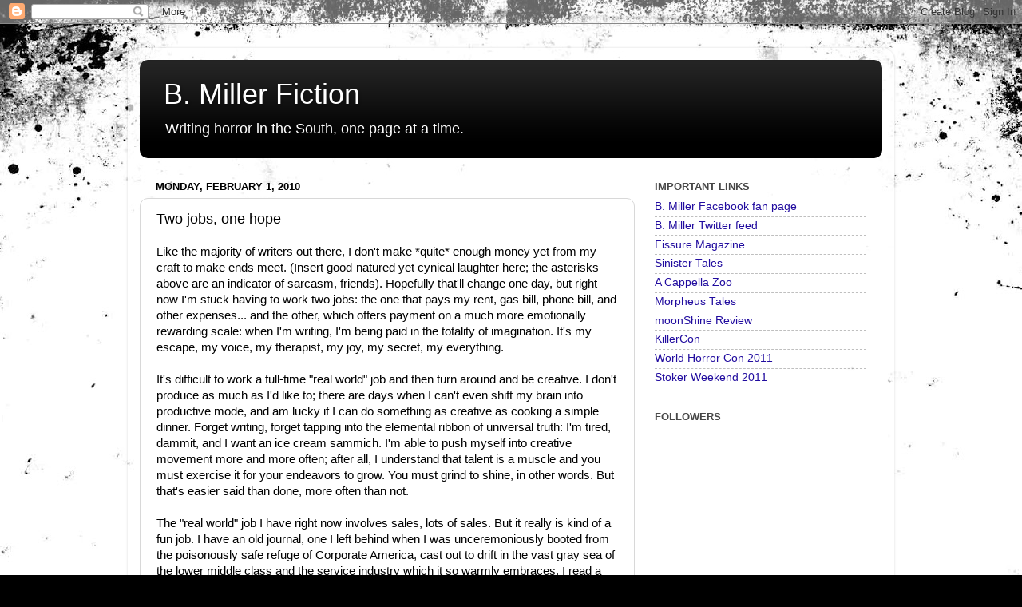

--- FILE ---
content_type: text/html; charset=UTF-8
request_url: https://bmillerfiction.blogspot.com/2010/02/two-jobs-one-hope.html
body_size: 15226
content:
<!DOCTYPE html>
<html class='v2' dir='ltr' lang='en'>
<head>
<link href='https://www.blogger.com/static/v1/widgets/335934321-css_bundle_v2.css' rel='stylesheet' type='text/css'/>
<meta content='width=1100' name='viewport'/>
<meta content='text/html; charset=UTF-8' http-equiv='Content-Type'/>
<meta content='blogger' name='generator'/>
<link href='https://bmillerfiction.blogspot.com/favicon.ico' rel='icon' type='image/x-icon'/>
<link href='http://bmillerfiction.blogspot.com/2010/02/two-jobs-one-hope.html' rel='canonical'/>
<link rel="alternate" type="application/atom+xml" title="B. Miller Fiction - Atom" href="https://bmillerfiction.blogspot.com/feeds/posts/default" />
<link rel="alternate" type="application/rss+xml" title="B. Miller Fiction - RSS" href="https://bmillerfiction.blogspot.com/feeds/posts/default?alt=rss" />
<link rel="service.post" type="application/atom+xml" title="B. Miller Fiction - Atom" href="https://www.blogger.com/feeds/6333789853886557070/posts/default" />

<link rel="alternate" type="application/atom+xml" title="B. Miller Fiction - Atom" href="https://bmillerfiction.blogspot.com/feeds/5145779141098775394/comments/default" />
<!--Can't find substitution for tag [blog.ieCssRetrofitLinks]-->
<meta content='http://bmillerfiction.blogspot.com/2010/02/two-jobs-one-hope.html' property='og:url'/>
<meta content='Two jobs, one hope' property='og:title'/>
<meta content='Like the majority of writers out there, I don&#39;t make *quite* enough money yet from my craft to make ends meet. (Insert good-natured yet cyni...' property='og:description'/>
<title>B. Miller Fiction: Two jobs, one hope</title>
<style id='page-skin-1' type='text/css'><!--
/*-----------------------------------------------
Blogger Template Style
Name:     Picture Window
Designer: Blogger
URL:      www.blogger.com
----------------------------------------------- */
/* Content
----------------------------------------------- */
body {
font: normal normal 15px Arial, Tahoma, Helvetica, FreeSans, sans-serif;
color: #000000;
background: #000000 url(//themes.googleusercontent.com/image?id=1au0Ex-nW8qgAN9nqocWIoftRd4qJt8epMq8FgrMfnzoKWDYFCOMvYJ5M2-f6ZhHjz8it) no-repeat fixed top center /* Credit: hdoddema (http://www.istockphoto.com/googleimages.php?id=357703&platform=blogger) */;
}
html body .region-inner {
min-width: 0;
max-width: 100%;
width: auto;
}
.content-outer {
font-size: 90%;
}
a:link {
text-decoration:none;
color: #210c9f;
}
a:visited {
text-decoration:none;
color: #9f220d;
}
a:hover {
text-decoration:underline;
color: #9f220d;
}
.content-outer {
background: transparent url(//www.blogblog.com/1kt/transparent/white80.png) repeat scroll top left;
-moz-border-radius: 15px;
-webkit-border-radius: 15px;
-goog-ms-border-radius: 15px;
border-radius: 15px;
-moz-box-shadow: 0 0 3px rgba(0, 0, 0, .15);
-webkit-box-shadow: 0 0 3px rgba(0, 0, 0, .15);
-goog-ms-box-shadow: 0 0 3px rgba(0, 0, 0, .15);
box-shadow: 0 0 3px rgba(0, 0, 0, .15);
margin: 30px auto;
}
.content-inner {
padding: 15px;
}
/* Header
----------------------------------------------- */
.header-outer {
background: #000000 url(//www.blogblog.com/1kt/transparent/header_gradient_shade.png) repeat-x scroll top left;
_background-image: none;
color: #ffffff;
-moz-border-radius: 10px;
-webkit-border-radius: 10px;
-goog-ms-border-radius: 10px;
border-radius: 10px;
}
.Header img, .Header #header-inner {
-moz-border-radius: 10px;
-webkit-border-radius: 10px;
-goog-ms-border-radius: 10px;
border-radius: 10px;
}
.header-inner .Header .titlewrapper,
.header-inner .Header .descriptionwrapper {
padding-left: 30px;
padding-right: 30px;
}
.Header h1 {
font: normal normal 36px Arial, Tahoma, Helvetica, FreeSans, sans-serif;
text-shadow: 1px 1px 3px rgba(0, 0, 0, 0.3);
}
.Header h1 a {
color: #ffffff;
}
.Header .description {
font-size: 130%;
}
/* Tabs
----------------------------------------------- */
.tabs-inner {
margin: .5em 0 0;
padding: 0;
}
.tabs-inner .section {
margin: 0;
}
.tabs-inner .widget ul {
padding: 0;
background: #f1f1f1 url(//www.blogblog.com/1kt/transparent/tabs_gradient_shade.png) repeat scroll bottom;
-moz-border-radius: 10px;
-webkit-border-radius: 10px;
-goog-ms-border-radius: 10px;
border-radius: 10px;
}
.tabs-inner .widget li {
border: none;
}
.tabs-inner .widget li a {
display: inline-block;
padding: .5em 1em;
margin-right: 0;
color: #210c9f;
font: normal normal 15px Arial, Tahoma, Helvetica, FreeSans, sans-serif;
-moz-border-radius: 0 0 0 0;
-webkit-border-top-left-radius: 0;
-webkit-border-top-right-radius: 0;
-goog-ms-border-radius: 0 0 0 0;
border-radius: 0 0 0 0;
background: transparent none no-repeat scroll top left;
border-right: 1px solid #c6c6c6;
}
.tabs-inner .widget li:first-child a {
padding-left: 1.25em;
-moz-border-radius-topleft: 10px;
-moz-border-radius-bottomleft: 10px;
-webkit-border-top-left-radius: 10px;
-webkit-border-bottom-left-radius: 10px;
-goog-ms-border-top-left-radius: 10px;
-goog-ms-border-bottom-left-radius: 10px;
border-top-left-radius: 10px;
border-bottom-left-radius: 10px;
}
.tabs-inner .widget li.selected a,
.tabs-inner .widget li a:hover {
position: relative;
z-index: 1;
background: #ffffff url(//www.blogblog.com/1kt/transparent/tabs_gradient_shade.png) repeat scroll bottom;
color: #000000;
-moz-box-shadow: 0 0 0 rgba(0, 0, 0, .15);
-webkit-box-shadow: 0 0 0 rgba(0, 0, 0, .15);
-goog-ms-box-shadow: 0 0 0 rgba(0, 0, 0, .15);
box-shadow: 0 0 0 rgba(0, 0, 0, .15);
}
/* Headings
----------------------------------------------- */
h2 {
font: bold normal 13px Arial, Tahoma, Helvetica, FreeSans, sans-serif;
text-transform: uppercase;
color: #474747;
margin: .5em 0;
}
/* Main
----------------------------------------------- */
.main-outer {
background: transparent none repeat scroll top center;
-moz-border-radius: 0 0 0 0;
-webkit-border-top-left-radius: 0;
-webkit-border-top-right-radius: 0;
-webkit-border-bottom-left-radius: 0;
-webkit-border-bottom-right-radius: 0;
-goog-ms-border-radius: 0 0 0 0;
border-radius: 0 0 0 0;
-moz-box-shadow: 0 0 0 rgba(0, 0, 0, .15);
-webkit-box-shadow: 0 0 0 rgba(0, 0, 0, .15);
-goog-ms-box-shadow: 0 0 0 rgba(0, 0, 0, .15);
box-shadow: 0 0 0 rgba(0, 0, 0, .15);
}
.main-inner {
padding: 15px 5px 20px;
}
.main-inner .column-center-inner {
padding: 0 0;
}
.main-inner .column-left-inner {
padding-left: 0;
}
.main-inner .column-right-inner {
padding-right: 0;
}
/* Posts
----------------------------------------------- */
h3.post-title {
margin: 0;
font: normal normal 18px Arial, Tahoma, Helvetica, FreeSans, sans-serif;
}
.comments h4 {
margin: 1em 0 0;
font: normal normal 18px Arial, Tahoma, Helvetica, FreeSans, sans-serif;
}
.date-header span {
color: #000000;
}
.post-outer {
background-color: #ffffff;
border: solid 1px #d8d8d8;
-moz-border-radius: 10px;
-webkit-border-radius: 10px;
border-radius: 10px;
-goog-ms-border-radius: 10px;
padding: 15px 20px;
margin: 0 -20px 20px;
}
.post-body {
line-height: 1.4;
font-size: 110%;
position: relative;
}
.post-header {
margin: 0 0 1.5em;
color: #8e8e8e;
line-height: 1.6;
}
.post-footer {
margin: .5em 0 0;
color: #8e8e8e;
line-height: 1.6;
}
#blog-pager {
font-size: 140%
}
#comments .comment-author {
padding-top: 1.5em;
border-top: dashed 1px #ccc;
border-top: dashed 1px rgba(128, 128, 128, .5);
background-position: 0 1.5em;
}
#comments .comment-author:first-child {
padding-top: 0;
border-top: none;
}
.avatar-image-container {
margin: .2em 0 0;
}
/* Comments
----------------------------------------------- */
.comments .comments-content .icon.blog-author {
background-repeat: no-repeat;
background-image: url([data-uri]);
}
.comments .comments-content .loadmore a {
border-top: 1px solid #9f220d;
border-bottom: 1px solid #9f220d;
}
.comments .continue {
border-top: 2px solid #9f220d;
}
/* Widgets
----------------------------------------------- */
.widget ul, .widget #ArchiveList ul.flat {
padding: 0;
list-style: none;
}
.widget ul li, .widget #ArchiveList ul.flat li {
border-top: dashed 1px #ccc;
border-top: dashed 1px rgba(128, 128, 128, .5);
}
.widget ul li:first-child, .widget #ArchiveList ul.flat li:first-child {
border-top: none;
}
.widget .post-body ul {
list-style: disc;
}
.widget .post-body ul li {
border: none;
}
/* Footer
----------------------------------------------- */
.footer-outer {
color:#e9e9e9;
background: transparent url(https://resources.blogblog.com/blogblog/data/1kt/transparent/black50.png) repeat scroll top left;
-moz-border-radius: 10px 10px 10px 10px;
-webkit-border-top-left-radius: 10px;
-webkit-border-top-right-radius: 10px;
-webkit-border-bottom-left-radius: 10px;
-webkit-border-bottom-right-radius: 10px;
-goog-ms-border-radius: 10px 10px 10px 10px;
border-radius: 10px 10px 10px 10px;
-moz-box-shadow: 0 0 0 rgba(0, 0, 0, .15);
-webkit-box-shadow: 0 0 0 rgba(0, 0, 0, .15);
-goog-ms-box-shadow: 0 0 0 rgba(0, 0, 0, .15);
box-shadow: 0 0 0 rgba(0, 0, 0, .15);
}
.footer-inner {
padding: 10px 5px 20px;
}
.footer-outer a {
color: #fff9d4;
}
.footer-outer a:visited {
color: #c6bf8e;
}
.footer-outer a:hover {
color: #ffffff;
}
.footer-outer .widget h2 {
color: #b4b4b4;
}
/* Mobile
----------------------------------------------- */
html body.mobile {
height: auto;
}
html body.mobile {
min-height: 480px;
background-size: 100% auto;
}
.mobile .body-fauxcolumn-outer {
background: transparent none repeat scroll top left;
}
html .mobile .mobile-date-outer, html .mobile .blog-pager {
border-bottom: none;
background: transparent none repeat scroll top center;
margin-bottom: 10px;
}
.mobile .date-outer {
background: transparent none repeat scroll top center;
}
.mobile .header-outer, .mobile .main-outer,
.mobile .post-outer, .mobile .footer-outer {
-moz-border-radius: 0;
-webkit-border-radius: 0;
-goog-ms-border-radius: 0;
border-radius: 0;
}
.mobile .content-outer,
.mobile .main-outer,
.mobile .post-outer {
background: inherit;
border: none;
}
.mobile .content-outer {
font-size: 100%;
}
.mobile-link-button {
background-color: #210c9f;
}
.mobile-link-button a:link, .mobile-link-button a:visited {
color: #ffffff;
}
.mobile-index-contents {
color: #000000;
}
.mobile .tabs-inner .PageList .widget-content {
background: #ffffff url(//www.blogblog.com/1kt/transparent/tabs_gradient_shade.png) repeat scroll bottom;
color: #000000;
}
.mobile .tabs-inner .PageList .widget-content .pagelist-arrow {
border-left: 1px solid #c6c6c6;
}

--></style>
<style id='template-skin-1' type='text/css'><!--
body {
min-width: 960px;
}
.content-outer, .content-fauxcolumn-outer, .region-inner {
min-width: 960px;
max-width: 960px;
_width: 960px;
}
.main-inner .columns {
padding-left: 0;
padding-right: 310px;
}
.main-inner .fauxcolumn-center-outer {
left: 0;
right: 310px;
/* IE6 does not respect left and right together */
_width: expression(this.parentNode.offsetWidth -
parseInt("0") -
parseInt("310px") + 'px');
}
.main-inner .fauxcolumn-left-outer {
width: 0;
}
.main-inner .fauxcolumn-right-outer {
width: 310px;
}
.main-inner .column-left-outer {
width: 0;
right: 100%;
margin-left: -0;
}
.main-inner .column-right-outer {
width: 310px;
margin-right: -310px;
}
#layout {
min-width: 0;
}
#layout .content-outer {
min-width: 0;
width: 800px;
}
#layout .region-inner {
min-width: 0;
width: auto;
}
body#layout div.add_widget {
padding: 8px;
}
body#layout div.add_widget a {
margin-left: 32px;
}
--></style>
<style>
    body {background-image:url(\/\/themes.googleusercontent.com\/image?id=1au0Ex-nW8qgAN9nqocWIoftRd4qJt8epMq8FgrMfnzoKWDYFCOMvYJ5M2-f6ZhHjz8it);}
    
@media (max-width: 200px) { body {background-image:url(\/\/themes.googleusercontent.com\/image?id=1au0Ex-nW8qgAN9nqocWIoftRd4qJt8epMq8FgrMfnzoKWDYFCOMvYJ5M2-f6ZhHjz8it&options=w200);}}
@media (max-width: 400px) and (min-width: 201px) { body {background-image:url(\/\/themes.googleusercontent.com\/image?id=1au0Ex-nW8qgAN9nqocWIoftRd4qJt8epMq8FgrMfnzoKWDYFCOMvYJ5M2-f6ZhHjz8it&options=w400);}}
@media (max-width: 800px) and (min-width: 401px) { body {background-image:url(\/\/themes.googleusercontent.com\/image?id=1au0Ex-nW8qgAN9nqocWIoftRd4qJt8epMq8FgrMfnzoKWDYFCOMvYJ5M2-f6ZhHjz8it&options=w800);}}
@media (max-width: 1200px) and (min-width: 801px) { body {background-image:url(\/\/themes.googleusercontent.com\/image?id=1au0Ex-nW8qgAN9nqocWIoftRd4qJt8epMq8FgrMfnzoKWDYFCOMvYJ5M2-f6ZhHjz8it&options=w1200);}}
/* Last tag covers anything over one higher than the previous max-size cap. */
@media (min-width: 1201px) { body {background-image:url(\/\/themes.googleusercontent.com\/image?id=1au0Ex-nW8qgAN9nqocWIoftRd4qJt8epMq8FgrMfnzoKWDYFCOMvYJ5M2-f6ZhHjz8it&options=w1600);}}
  </style>
<link href='https://www.blogger.com/dyn-css/authorization.css?targetBlogID=6333789853886557070&amp;zx=22566e95-2734-4e19-884f-9359a8c4ec58' media='none' onload='if(media!=&#39;all&#39;)media=&#39;all&#39;' rel='stylesheet'/><noscript><link href='https://www.blogger.com/dyn-css/authorization.css?targetBlogID=6333789853886557070&amp;zx=22566e95-2734-4e19-884f-9359a8c4ec58' rel='stylesheet'/></noscript>
<meta name='google-adsense-platform-account' content='ca-host-pub-1556223355139109'/>
<meta name='google-adsense-platform-domain' content='blogspot.com'/>

</head>
<body class='loading variant-shade'>
<div class='navbar section' id='navbar' name='Navbar'><div class='widget Navbar' data-version='1' id='Navbar1'><script type="text/javascript">
    function setAttributeOnload(object, attribute, val) {
      if(window.addEventListener) {
        window.addEventListener('load',
          function(){ object[attribute] = val; }, false);
      } else {
        window.attachEvent('onload', function(){ object[attribute] = val; });
      }
    }
  </script>
<div id="navbar-iframe-container"></div>
<script type="text/javascript" src="https://apis.google.com/js/platform.js"></script>
<script type="text/javascript">
      gapi.load("gapi.iframes:gapi.iframes.style.bubble", function() {
        if (gapi.iframes && gapi.iframes.getContext) {
          gapi.iframes.getContext().openChild({
              url: 'https://www.blogger.com/navbar/6333789853886557070?po\x3d5145779141098775394\x26origin\x3dhttps://bmillerfiction.blogspot.com',
              where: document.getElementById("navbar-iframe-container"),
              id: "navbar-iframe"
          });
        }
      });
    </script><script type="text/javascript">
(function() {
var script = document.createElement('script');
script.type = 'text/javascript';
script.src = '//pagead2.googlesyndication.com/pagead/js/google_top_exp.js';
var head = document.getElementsByTagName('head')[0];
if (head) {
head.appendChild(script);
}})();
</script>
</div></div>
<div class='body-fauxcolumns'>
<div class='fauxcolumn-outer body-fauxcolumn-outer'>
<div class='cap-top'>
<div class='cap-left'></div>
<div class='cap-right'></div>
</div>
<div class='fauxborder-left'>
<div class='fauxborder-right'></div>
<div class='fauxcolumn-inner'>
</div>
</div>
<div class='cap-bottom'>
<div class='cap-left'></div>
<div class='cap-right'></div>
</div>
</div>
</div>
<div class='content'>
<div class='content-fauxcolumns'>
<div class='fauxcolumn-outer content-fauxcolumn-outer'>
<div class='cap-top'>
<div class='cap-left'></div>
<div class='cap-right'></div>
</div>
<div class='fauxborder-left'>
<div class='fauxborder-right'></div>
<div class='fauxcolumn-inner'>
</div>
</div>
<div class='cap-bottom'>
<div class='cap-left'></div>
<div class='cap-right'></div>
</div>
</div>
</div>
<div class='content-outer'>
<div class='content-cap-top cap-top'>
<div class='cap-left'></div>
<div class='cap-right'></div>
</div>
<div class='fauxborder-left content-fauxborder-left'>
<div class='fauxborder-right content-fauxborder-right'></div>
<div class='content-inner'>
<header>
<div class='header-outer'>
<div class='header-cap-top cap-top'>
<div class='cap-left'></div>
<div class='cap-right'></div>
</div>
<div class='fauxborder-left header-fauxborder-left'>
<div class='fauxborder-right header-fauxborder-right'></div>
<div class='region-inner header-inner'>
<div class='header section' id='header' name='Header'><div class='widget Header' data-version='1' id='Header1'>
<div id='header-inner'>
<div class='titlewrapper'>
<h1 class='title'>
<a href='https://bmillerfiction.blogspot.com/'>
B. Miller Fiction
</a>
</h1>
</div>
<div class='descriptionwrapper'>
<p class='description'><span>Writing horror in the South, one page at a time.</span></p>
</div>
</div>
</div></div>
</div>
</div>
<div class='header-cap-bottom cap-bottom'>
<div class='cap-left'></div>
<div class='cap-right'></div>
</div>
</div>
</header>
<div class='tabs-outer'>
<div class='tabs-cap-top cap-top'>
<div class='cap-left'></div>
<div class='cap-right'></div>
</div>
<div class='fauxborder-left tabs-fauxborder-left'>
<div class='fauxborder-right tabs-fauxborder-right'></div>
<div class='region-inner tabs-inner'>
<div class='tabs no-items section' id='crosscol' name='Cross-Column'></div>
<div class='tabs no-items section' id='crosscol-overflow' name='Cross-Column 2'></div>
</div>
</div>
<div class='tabs-cap-bottom cap-bottom'>
<div class='cap-left'></div>
<div class='cap-right'></div>
</div>
</div>
<div class='main-outer'>
<div class='main-cap-top cap-top'>
<div class='cap-left'></div>
<div class='cap-right'></div>
</div>
<div class='fauxborder-left main-fauxborder-left'>
<div class='fauxborder-right main-fauxborder-right'></div>
<div class='region-inner main-inner'>
<div class='columns fauxcolumns'>
<div class='fauxcolumn-outer fauxcolumn-center-outer'>
<div class='cap-top'>
<div class='cap-left'></div>
<div class='cap-right'></div>
</div>
<div class='fauxborder-left'>
<div class='fauxborder-right'></div>
<div class='fauxcolumn-inner'>
</div>
</div>
<div class='cap-bottom'>
<div class='cap-left'></div>
<div class='cap-right'></div>
</div>
</div>
<div class='fauxcolumn-outer fauxcolumn-left-outer'>
<div class='cap-top'>
<div class='cap-left'></div>
<div class='cap-right'></div>
</div>
<div class='fauxborder-left'>
<div class='fauxborder-right'></div>
<div class='fauxcolumn-inner'>
</div>
</div>
<div class='cap-bottom'>
<div class='cap-left'></div>
<div class='cap-right'></div>
</div>
</div>
<div class='fauxcolumn-outer fauxcolumn-right-outer'>
<div class='cap-top'>
<div class='cap-left'></div>
<div class='cap-right'></div>
</div>
<div class='fauxborder-left'>
<div class='fauxborder-right'></div>
<div class='fauxcolumn-inner'>
</div>
</div>
<div class='cap-bottom'>
<div class='cap-left'></div>
<div class='cap-right'></div>
</div>
</div>
<!-- corrects IE6 width calculation -->
<div class='columns-inner'>
<div class='column-center-outer'>
<div class='column-center-inner'>
<div class='main section' id='main' name='Main'><div class='widget Blog' data-version='1' id='Blog1'>
<div class='blog-posts hfeed'>

          <div class="date-outer">
        
<h2 class='date-header'><span>Monday, February 1, 2010</span></h2>

          <div class="date-posts">
        
<div class='post-outer'>
<div class='post hentry uncustomized-post-template' itemprop='blogPost' itemscope='itemscope' itemtype='http://schema.org/BlogPosting'>
<meta content='6333789853886557070' itemprop='blogId'/>
<meta content='5145779141098775394' itemprop='postId'/>
<a name='5145779141098775394'></a>
<h3 class='post-title entry-title' itemprop='name'>
Two jobs, one hope
</h3>
<div class='post-header'>
<div class='post-header-line-1'></div>
</div>
<div class='post-body entry-content' id='post-body-5145779141098775394' itemprop='description articleBody'>
Like the majority of writers out there, I don't make *quite* enough money yet from my craft to make ends meet. (Insert good-natured yet cynical laughter here; the asterisks above are an indicator of sarcasm, friends). Hopefully that'll change one day, but right now I'm stuck having to work two jobs: the one that pays my rent, gas bill, phone bill, and other expenses... and the other, which offers payment on a much more emotionally rewarding scale: when I'm writing, I'm being paid in the totality of imagination. It's my escape, my voice, my therapist, my joy, my secret, my everything.<br /><br />It's difficult to work a full-time "real world" job and then turn around and be creative. I don't produce as much as I'd like to; there are days when I can't even shift my brain into productive mode, and am lucky if I can do something as creative as cooking a simple dinner. Forget writing, forget tapping into the elemental ribbon of universal truth: I'm tired, dammit, and I want an ice cream sammich. I'm able to push myself into creative movement more and more often; after all, I understand that talent is a muscle and you must exercise it for your endeavors to grow. You must grind to shine, in other words. But that's easier said than done, more often than not.<br /><br />The "real world" job I have right now involves sales, lots of sales. But it really is kind of a fun job. I have an old journal, one I left behind when I was unceremoniously booted from the poisonously safe refuge of Corporate America, cast out to drift in the vast gray sea of the lower middle class and the service industry which it so warmly embraces. I read a few entries from that journal earlier today, and now I'm filled with one of my favorite emotions, gratitude.<br /><br />Gratitude and luck... I feel so very lucky to have lost my 40k a year job, and to be leading a totally different life from what I had two years ago. (Now, I bet you're wondering... is there more sarcasm in that remark? Ah, gentle reader, there were no asterisks around that statement, were there?) Yeah, it's tough. My job pays very little (a bit more than a third of what I was making in C.A., I just got my W2 for last year and it was quite the eye-opener), and I've had to implement a rigid budget to make sure bills get paid on time. And they <span style="font-style: italic;">still </span>don't all get paid on time. Money is ridiculously tight, so much so that I applied for state benefits (EBT/food stamps), and was approved the same day I filed my paperwork. I'm not lamenting that, though. It just adds to the gratitude.<br /><br />And I have another trade-off... I'm not under the backbreaking weight of constant pressure that builds and builds and builds when you're working in a cubicle farm. I'm not tied to a desk, don't have to be in the office at any specific time, and can leave to go out in the sunshine whenever I want to, provided I complete the work I have to do in the time I'm allotted. I was reading back over all those posts from when I worked in a huge office, and over and over I kept saying, "I hate it here. I hate being here. I wanna be out in the sunshine. I wanna be in a place I can have fun." More than that, the constant emotional punishment of living and working a hefty salary white-collar job ate away at my drive to write. "It's all right," I'd say to myself, "I work so hard, and I'm making good money... I'm too tired to write. I don't have time right now. I'll write later."<br /><br />Well... it's later, kids.<br /><br />Now I have what I need... money's tight, true. It's hard to spread myself between two ventures, yes. But I'm on the right path (the <span style="font-style: italic;">write</span> path? heh). I'm grateful, so grateful I've been given this chance to honor the Muse. I'm so glad I've been laid low financially. "Prosperity breeds forgetfulness." Sadly, it's the truth. Right now everything makes me grateful, because times <span style="font-style: italic;">are</span> so hard. And because of that, there's a lot of light and love in my life right now.<br /><br />And hope. Never forget hope.
<div style='clear: both;'></div>
</div>
<div class='post-footer'>
<div class='post-footer-line post-footer-line-1'>
<span class='post-author vcard'>
Posted by
<span class='fn' itemprop='author' itemscope='itemscope' itemtype='http://schema.org/Person'>
<span itemprop='name'>B. Miller</span>
</span>
</span>
<span class='post-timestamp'>
at
<meta content='http://bmillerfiction.blogspot.com/2010/02/two-jobs-one-hope.html' itemprop='url'/>
<a class='timestamp-link' href='https://bmillerfiction.blogspot.com/2010/02/two-jobs-one-hope.html' rel='bookmark' title='permanent link'><abbr class='published' itemprop='datePublished' title='2010-02-01T13:04:00-05:00'>1:04&#8239;PM</abbr></a>
</span>
<span class='post-comment-link'>
</span>
<span class='post-icons'>
<span class='item-control blog-admin pid-274346760'>
<a href='https://www.blogger.com/post-edit.g?blogID=6333789853886557070&postID=5145779141098775394&from=pencil' title='Edit Post'>
<img alt='' class='icon-action' height='18' src='https://resources.blogblog.com/img/icon18_edit_allbkg.gif' width='18'/>
</a>
</span>
</span>
<div class='post-share-buttons goog-inline-block'>
</div>
</div>
<div class='post-footer-line post-footer-line-2'>
<span class='post-labels'>
Labels:
<a href='https://bmillerfiction.blogspot.com/search/label/clark%20kent' rel='tag'>clark kent</a>,
<a href='https://bmillerfiction.blogspot.com/search/label/gratitude' rel='tag'>gratitude</a>,
<a href='https://bmillerfiction.blogspot.com/search/label/job' rel='tag'>job</a>,
<a href='https://bmillerfiction.blogspot.com/search/label/money' rel='tag'>money</a>,
<a href='https://bmillerfiction.blogspot.com/search/label/writing' rel='tag'>writing</a>
</span>
</div>
<div class='post-footer-line post-footer-line-3'>
<span class='post-location'>
</span>
</div>
</div>
</div>
<div class='comments' id='comments'>
<a name='comments'></a>
<h4>3 comments:</h4>
<div id='Blog1_comments-block-wrapper'>
<dl class='avatar-comment-indent' id='comments-block'>
<dt class='comment-author ' id='c9156461127703749763'>
<a name='c9156461127703749763'></a>
<div class="avatar-image-container vcard"><span dir="ltr"><a href="https://www.blogger.com/profile/06794262315030983630" target="" rel="nofollow" onclick="" class="avatar-hovercard" id="av-9156461127703749763-06794262315030983630"><img src="https://resources.blogblog.com/img/blank.gif" width="35" height="35" class="delayLoad" style="display: none;" longdesc="//2.bp.blogspot.com/_3d5eyn7wDX4/S1IejByRreI/AAAAAAAAAEE/dz-Hg37N1_M/S45-s35/bio%2Bpic%2Bsc%2B002%2Bblog.jpg" alt="" title="ggray">

<noscript><img src="//2.bp.blogspot.com/_3d5eyn7wDX4/S1IejByRreI/AAAAAAAAAEE/dz-Hg37N1_M/S45-s35/bio%2Bpic%2Bsc%2B002%2Bblog.jpg" width="35" height="35" class="photo" alt=""></noscript></a></span></div>
<a href='https://www.blogger.com/profile/06794262315030983630' rel='nofollow'>ggray</a>
said...
</dt>
<dd class='comment-body' id='Blog1_cmt-9156461127703749763'>
<p>
So well said. Sometimes what we see as loses of status, money or security end up being the kick in the butt we needed to unlatch the clone hinges and let the creative, resourceful (albeit sometimes deperate person) step out.  The trade offs aren&#39;t worth it when we&#39;re cublicled into complacency.  I learned the same thing when I left the newspaper.  and I&#39;ve seen it happen to so many other writers.  A novel was often completed months after leaving the security of a white collar job.
</p>
</dd>
<dd class='comment-footer'>
<span class='comment-timestamp'>
<a href='https://bmillerfiction.blogspot.com/2010/02/two-jobs-one-hope.html?showComment=1265114546815#c9156461127703749763' title='comment permalink'>
February 2, 2010 at 7:42&#8239;AM
</a>
<span class='item-control blog-admin pid-1869634433'>
<a class='comment-delete' href='https://www.blogger.com/comment/delete/6333789853886557070/9156461127703749763' title='Delete Comment'>
<img src='https://resources.blogblog.com/img/icon_delete13.gif'/>
</a>
</span>
</span>
</dd>
<dt class='comment-author blog-author' id='c539535001773714048'>
<a name='c539535001773714048'></a>
<div class="avatar-image-container vcard"><span dir="ltr"><a href="https://www.blogger.com/profile/10112783922833164491" target="" rel="nofollow" onclick="" class="avatar-hovercard" id="av-539535001773714048-10112783922833164491"><img src="https://resources.blogblog.com/img/blank.gif" width="35" height="35" class="delayLoad" style="display: none;" longdesc="//blogger.googleusercontent.com/img/b/R29vZ2xl/AVvXsEhi-m_gIml7G5zUqe0rfXNLWzys4tY3CvxLaiLnDaOzEvCIM67BM1NlgVdjjxehs6giqoBEgNXllqEkFkUCX3mj8YKxKY9_liMVi8PWiUafwYfKdPms_ItrV8pPK3Xiug/s45-c/peeking.jpg" alt="" title="B. Miller">

<noscript><img src="//blogger.googleusercontent.com/img/b/R29vZ2xl/AVvXsEhi-m_gIml7G5zUqe0rfXNLWzys4tY3CvxLaiLnDaOzEvCIM67BM1NlgVdjjxehs6giqoBEgNXllqEkFkUCX3mj8YKxKY9_liMVi8PWiUafwYfKdPms_ItrV8pPK3Xiug/s45-c/peeking.jpg" width="35" height="35" class="photo" alt=""></noscript></a></span></div>
<a href='https://www.blogger.com/profile/10112783922833164491' rel='nofollow'>B. Miller</a>
said...
</dt>
<dd class='comment-body' id='Blog1_cmt-539535001773714048'>
<p>
Gail, thank you so much for your comments on my journal. I&#39;ve really grown in the past year and a half, since I got kicked out of Corporate America, and you&#39;ve been one of the largest influences on my life. Thanks.  :)
</p>
</dd>
<dd class='comment-footer'>
<span class='comment-timestamp'>
<a href='https://bmillerfiction.blogspot.com/2010/02/two-jobs-one-hope.html?showComment=1265125288835#c539535001773714048' title='comment permalink'>
February 2, 2010 at 10:41&#8239;AM
</a>
<span class='item-control blog-admin pid-274346760'>
<a class='comment-delete' href='https://www.blogger.com/comment/delete/6333789853886557070/539535001773714048' title='Delete Comment'>
<img src='https://resources.blogblog.com/img/icon_delete13.gif'/>
</a>
</span>
</span>
</dd>
<dt class='comment-author ' id='c5991856287140362906'>
<a name='c5991856287140362906'></a>
<div class="avatar-image-container avatar-stock"><span dir="ltr"><img src="//resources.blogblog.com/img/blank.gif" width="35" height="35" alt="" title="Anonymous">

</span></div>
Anonymous
said...
</dt>
<dd class='comment-body' id='Blog1_cmt-5991856287140362906'>
<p>
I&#39;m right there with you. I was working in McDonald&#39;s not so long ago, and I kept saying to myself &quot;God I hate it here, I&#39;m more than this...why am I doing this to myself?&quot;. Not only was I tired constantly from working nearly seven days a week, plus evening shifts on the days my husband had off, but my marriage was on the brink of extinction, my son was acting out from having two tired and emotionally inaccesible parents, and depression was weighing down on me. One day my brain started itching, so while I waited to clock in, I started writing. The scribbled sentences became a paragraph, the paragraph became a story line, and suddenly I had the beginnings of a novel. My husband and I talked it over, made a budget, and voila. Nine months later we&#39;re poorer then we have ever been, but happier then we could have imagined. Bye bye, packed up suitcases, misery, and constant tiredness (I&#39;d love to say bye bye little kid with a big attitude, but he&#39;s three now, so it just gets worse as they get older). The novel is nearly done, and I truely believe it&#39;s the best thing I&#39;ve ever written so far. Having someone who can allow you to follow your dream while they hold down a real job and go to school full time helps obviously, but foodstamps,50 cents to my name, counting water as a meal? been there. I count my blessings. For some crazy reason, someone out there likes me. One chance lead to another, we moved into a bigger place with cheaper rent, got more than we expected in taxes, and somehow things are settling together the way I would have wanted them to be when i was busting my ass seven days a week. We don&#39;t have much, and what we do have is already accounted for before it touches our account, but the point is, everything eventually comes together. A positive attitude and a willingness to take a chance in beliving that things can AND WILL get better are the best things you can do for yourself. I see big things in your future ;)
</p>
</dd>
<dd class='comment-footer'>
<span class='comment-timestamp'>
<a href='https://bmillerfiction.blogspot.com/2010/02/two-jobs-one-hope.html?showComment=1274178651137#c5991856287140362906' title='comment permalink'>
May 18, 2010 at 6:30&#8239;AM
</a>
<span class='item-control blog-admin pid-1462444916'>
<a class='comment-delete' href='https://www.blogger.com/comment/delete/6333789853886557070/5991856287140362906' title='Delete Comment'>
<img src='https://resources.blogblog.com/img/icon_delete13.gif'/>
</a>
</span>
</span>
</dd>
</dl>
</div>
<p class='comment-footer'>
<a href='https://www.blogger.com/comment/fullpage/post/6333789853886557070/5145779141098775394' onclick='javascript:window.open(this.href, "bloggerPopup", "toolbar=0,location=0,statusbar=1,menubar=0,scrollbars=yes,width=640,height=500"); return false;'>Post a Comment</a>
</p>
</div>
</div>

        </div></div>
      
</div>
<div class='blog-pager' id='blog-pager'>
<span id='blog-pager-newer-link'>
<a class='blog-pager-newer-link' href='https://bmillerfiction.blogspot.com/2010/02/zone.html' id='Blog1_blog-pager-newer-link' title='Newer Post'>Newer Post</a>
</span>
<span id='blog-pager-older-link'>
<a class='blog-pager-older-link' href='https://bmillerfiction.blogspot.com/2010/01/starting-your-life-in-middle-of-your.html' id='Blog1_blog-pager-older-link' title='Older Post'>Older Post</a>
</span>
<a class='home-link' href='https://bmillerfiction.blogspot.com/'>Home</a>
</div>
<div class='clear'></div>
<div class='post-feeds'>
<div class='feed-links'>
Subscribe to:
<a class='feed-link' href='https://bmillerfiction.blogspot.com/feeds/5145779141098775394/comments/default' target='_blank' type='application/atom+xml'>Post Comments (Atom)</a>
</div>
</div>
</div></div>
</div>
</div>
<div class='column-left-outer'>
<div class='column-left-inner'>
<aside>
</aside>
</div>
</div>
<div class='column-right-outer'>
<div class='column-right-inner'>
<aside>
<div class='sidebar section' id='sidebar-right-1'>
<div class='widget LinkList' data-version='1' id='LinkList1'>
<h2>Important Links</h2>
<div class='widget-content'>
<ul>
<li><a href='http://bit.ly/4DQDGS'>B. Miller Facebook fan page</a></li>
<li><a href='http://twitter.com/bmillerfiction'>B. Miller Twitter feed</a></li>
<li><a href='http://www.shadowarcherpress.com/fissuremagazine.htm'>Fissure Magazine</a></li>
<li><a href='http://darknessproductions.com/writing.htm'>Sinister Tales</a></li>
<li><a href='http://www.acappellazoo.com/'>A Cappella Zoo</a></li>
<li><a href='http://morpheustales.com/'>Morpheus Tales</a></li>
<li><a href='http://moonshinereview.wordpress.com/'>moonShine Review</a></li>
<li><a href='http://www.killercon.com/'>KillerCon</a></li>
<li><a href='http://whc2011.org/'>World Horror Con 2011</a></li>
<li><a href='http://www.stokerweekend2011.com/index.php'>Stoker Weekend 2011</a></li>
</ul>
<div class='clear'></div>
</div>
</div><div class='widget Followers' data-version='1' id='Followers1'>
<h2 class='title'>Followers</h2>
<div class='widget-content'>
<div id='Followers1-wrapper'>
<div style='margin-right:2px;'>
<div><script type="text/javascript" src="https://apis.google.com/js/platform.js"></script>
<div id="followers-iframe-container"></div>
<script type="text/javascript">
    window.followersIframe = null;
    function followersIframeOpen(url) {
      gapi.load("gapi.iframes", function() {
        if (gapi.iframes && gapi.iframes.getContext) {
          window.followersIframe = gapi.iframes.getContext().openChild({
            url: url,
            where: document.getElementById("followers-iframe-container"),
            messageHandlersFilter: gapi.iframes.CROSS_ORIGIN_IFRAMES_FILTER,
            messageHandlers: {
              '_ready': function(obj) {
                window.followersIframe.getIframeEl().height = obj.height;
              },
              'reset': function() {
                window.followersIframe.close();
                followersIframeOpen("https://www.blogger.com/followers/frame/6333789853886557070?colors\x3dCgt0cmFuc3BhcmVudBILdHJhbnNwYXJlbnQaByMwMDAwMDAiByMyMTBjOWYqC3RyYW5zcGFyZW50MgcjNDc0NzQ3OgcjMDAwMDAwQgcjMjEwYzlmSgcjMDAwMDAwUgcjMjEwYzlmWgt0cmFuc3BhcmVudA%3D%3D\x26pageSize\x3d21\x26hl\x3den\x26origin\x3dhttps://bmillerfiction.blogspot.com");
              },
              'open': function(url) {
                window.followersIframe.close();
                followersIframeOpen(url);
              }
            }
          });
        }
      });
    }
    followersIframeOpen("https://www.blogger.com/followers/frame/6333789853886557070?colors\x3dCgt0cmFuc3BhcmVudBILdHJhbnNwYXJlbnQaByMwMDAwMDAiByMyMTBjOWYqC3RyYW5zcGFyZW50MgcjNDc0NzQ3OgcjMDAwMDAwQgcjMjEwYzlmSgcjMDAwMDAwUgcjMjEwYzlmWgt0cmFuc3BhcmVudA%3D%3D\x26pageSize\x3d21\x26hl\x3den\x26origin\x3dhttps://bmillerfiction.blogspot.com");
  </script></div>
</div>
</div>
<div class='clear'></div>
</div>
</div><div class='widget HTML' data-version='1' id='HTML1'>
<h2 class='title'>Fans of B. Miller</h2>
<div class='widget-content'>
<script type="text/javascript" src="//static.ak.connect.facebook.com/js/api_lib/v0.4/FeatureLoader.js.php/en_US"></script><script type="text/javascript">FB.init("409eb906c8c702e788bbf363aaac589b");</script><fb:fan profile_id="125194602349" stream="0" connections="10" logobar="1" width="300"></fb:fan><div style="font-size:8px; padding-left:10px"><a href="http://www.facebook.com/pages/Greenville-SC/B-Miller/125194602349">B. Miller</a> on Facebook</div>
</div>
<div class='clear'></div>
</div><div class='widget BlogArchive' data-version='1' id='BlogArchive1'>
<h2>Blog Archive</h2>
<div class='widget-content'>
<div id='ArchiveList'>
<div id='BlogArchive1_ArchiveList'>
<ul class='hierarchy'>
<li class='archivedate collapsed'>
<a class='toggle' href='javascript:void(0)'>
<span class='zippy'>

        &#9658;&#160;
      
</span>
</a>
<a class='post-count-link' href='https://bmillerfiction.blogspot.com/2011/'>
2011
</a>
<span class='post-count' dir='ltr'>(43)</span>
<ul class='hierarchy'>
<li class='archivedate collapsed'>
<a class='toggle' href='javascript:void(0)'>
<span class='zippy'>

        &#9658;&#160;
      
</span>
</a>
<a class='post-count-link' href='https://bmillerfiction.blogspot.com/2011/05/'>
May
</a>
<span class='post-count' dir='ltr'>(1)</span>
</li>
</ul>
<ul class='hierarchy'>
<li class='archivedate collapsed'>
<a class='toggle' href='javascript:void(0)'>
<span class='zippy'>

        &#9658;&#160;
      
</span>
</a>
<a class='post-count-link' href='https://bmillerfiction.blogspot.com/2011/04/'>
April
</a>
<span class='post-count' dir='ltr'>(26)</span>
</li>
</ul>
<ul class='hierarchy'>
<li class='archivedate collapsed'>
<a class='toggle' href='javascript:void(0)'>
<span class='zippy'>

        &#9658;&#160;
      
</span>
</a>
<a class='post-count-link' href='https://bmillerfiction.blogspot.com/2011/03/'>
March
</a>
<span class='post-count' dir='ltr'>(16)</span>
</li>
</ul>
</li>
</ul>
<ul class='hierarchy'>
<li class='archivedate expanded'>
<a class='toggle' href='javascript:void(0)'>
<span class='zippy toggle-open'>

        &#9660;&#160;
      
</span>
</a>
<a class='post-count-link' href='https://bmillerfiction.blogspot.com/2010/'>
2010
</a>
<span class='post-count' dir='ltr'>(117)</span>
<ul class='hierarchy'>
<li class='archivedate collapsed'>
<a class='toggle' href='javascript:void(0)'>
<span class='zippy'>

        &#9658;&#160;
      
</span>
</a>
<a class='post-count-link' href='https://bmillerfiction.blogspot.com/2010/11/'>
November
</a>
<span class='post-count' dir='ltr'>(1)</span>
</li>
</ul>
<ul class='hierarchy'>
<li class='archivedate collapsed'>
<a class='toggle' href='javascript:void(0)'>
<span class='zippy'>

        &#9658;&#160;
      
</span>
</a>
<a class='post-count-link' href='https://bmillerfiction.blogspot.com/2010/10/'>
October
</a>
<span class='post-count' dir='ltr'>(1)</span>
</li>
</ul>
<ul class='hierarchy'>
<li class='archivedate collapsed'>
<a class='toggle' href='javascript:void(0)'>
<span class='zippy'>

        &#9658;&#160;
      
</span>
</a>
<a class='post-count-link' href='https://bmillerfiction.blogspot.com/2010/09/'>
September
</a>
<span class='post-count' dir='ltr'>(8)</span>
</li>
</ul>
<ul class='hierarchy'>
<li class='archivedate collapsed'>
<a class='toggle' href='javascript:void(0)'>
<span class='zippy'>

        &#9658;&#160;
      
</span>
</a>
<a class='post-count-link' href='https://bmillerfiction.blogspot.com/2010/08/'>
August
</a>
<span class='post-count' dir='ltr'>(11)</span>
</li>
</ul>
<ul class='hierarchy'>
<li class='archivedate collapsed'>
<a class='toggle' href='javascript:void(0)'>
<span class='zippy'>

        &#9658;&#160;
      
</span>
</a>
<a class='post-count-link' href='https://bmillerfiction.blogspot.com/2010/07/'>
July
</a>
<span class='post-count' dir='ltr'>(13)</span>
</li>
</ul>
<ul class='hierarchy'>
<li class='archivedate collapsed'>
<a class='toggle' href='javascript:void(0)'>
<span class='zippy'>

        &#9658;&#160;
      
</span>
</a>
<a class='post-count-link' href='https://bmillerfiction.blogspot.com/2010/06/'>
June
</a>
<span class='post-count' dir='ltr'>(12)</span>
</li>
</ul>
<ul class='hierarchy'>
<li class='archivedate collapsed'>
<a class='toggle' href='javascript:void(0)'>
<span class='zippy'>

        &#9658;&#160;
      
</span>
</a>
<a class='post-count-link' href='https://bmillerfiction.blogspot.com/2010/05/'>
May
</a>
<span class='post-count' dir='ltr'>(14)</span>
</li>
</ul>
<ul class='hierarchy'>
<li class='archivedate collapsed'>
<a class='toggle' href='javascript:void(0)'>
<span class='zippy'>

        &#9658;&#160;
      
</span>
</a>
<a class='post-count-link' href='https://bmillerfiction.blogspot.com/2010/04/'>
April
</a>
<span class='post-count' dir='ltr'>(23)</span>
</li>
</ul>
<ul class='hierarchy'>
<li class='archivedate collapsed'>
<a class='toggle' href='javascript:void(0)'>
<span class='zippy'>

        &#9658;&#160;
      
</span>
</a>
<a class='post-count-link' href='https://bmillerfiction.blogspot.com/2010/03/'>
March
</a>
<span class='post-count' dir='ltr'>(22)</span>
</li>
</ul>
<ul class='hierarchy'>
<li class='archivedate expanded'>
<a class='toggle' href='javascript:void(0)'>
<span class='zippy toggle-open'>

        &#9660;&#160;
      
</span>
</a>
<a class='post-count-link' href='https://bmillerfiction.blogspot.com/2010/02/'>
February
</a>
<span class='post-count' dir='ltr'>(11)</span>
<ul class='posts'>
<li><a href='https://bmillerfiction.blogspot.com/2010/02/sleepwriting.html'>Sleepwriting</a></li>
<li><a href='https://bmillerfiction.blogspot.com/2010/02/priming-pump.html'>Priming the Pump</a></li>
<li><a href='https://bmillerfiction.blogspot.com/2010/02/authors-and-writers.html'>Authors and Writers</a></li>
<li><a href='https://bmillerfiction.blogspot.com/2010/02/focusing-on-goal.html'>Focusing on the Goal</a></li>
<li><a href='https://bmillerfiction.blogspot.com/2010/02/clark-kent-vs-superman.html'>Clark Kent vs. Superman</a></li>
<li><a href='https://bmillerfiction.blogspot.com/2010/02/important-milestone.html'>Important Milestone</a></li>
<li><a href='https://bmillerfiction.blogspot.com/2010/02/submitting-via-post.html'>Submitting via Post</a></li>
<li><a href='https://bmillerfiction.blogspot.com/2010/02/fun-discovery.html'>Fun Discovery</a></li>
<li><a href='https://bmillerfiction.blogspot.com/2010/02/riding-rejection-train.html'>Riding the Rejection Train</a></li>
<li><a href='https://bmillerfiction.blogspot.com/2010/02/zone.html'>The Zone</a></li>
<li><a href='https://bmillerfiction.blogspot.com/2010/02/two-jobs-one-hope.html'>Two jobs, one hope</a></li>
</ul>
</li>
</ul>
<ul class='hierarchy'>
<li class='archivedate collapsed'>
<a class='toggle' href='javascript:void(0)'>
<span class='zippy'>

        &#9658;&#160;
      
</span>
</a>
<a class='post-count-link' href='https://bmillerfiction.blogspot.com/2010/01/'>
January
</a>
<span class='post-count' dir='ltr'>(1)</span>
</li>
</ul>
</li>
</ul>
</div>
</div>
<div class='clear'></div>
</div>
</div><div class='widget Label' data-version='1' id='Label1'>
<h2>Labels</h2>
<div class='widget-content cloud-label-widget-content'>
<span class='label-size label-size-3'>
<a dir='ltr' href='https://bmillerfiction.blogspot.com/search/label/ADD'>ADD</a>
</span>
<span class='label-size label-size-3'>
<a dir='ltr' href='https://bmillerfiction.blogspot.com/search/label/agent'>agent</a>
</span>
<span class='label-size label-size-1'>
<a dir='ltr' href='https://bmillerfiction.blogspot.com/search/label/Alex%20J.%20Cavanaugh'>Alex J. Cavanaugh</a>
</span>
<span class='label-size label-size-1'>
<a dir='ltr' href='https://bmillerfiction.blogspot.com/search/label/anxiety'>anxiety</a>
</span>
<span class='label-size label-size-4'>
<a dir='ltr' href='https://bmillerfiction.blogspot.com/search/label/artists'>artists</a>
</span>
<span class='label-size label-size-1'>
<a dir='ltr' href='https://bmillerfiction.blogspot.com/search/label/astronomy'>astronomy</a>
</span>
<span class='label-size label-size-3'>
<a dir='ltr' href='https://bmillerfiction.blogspot.com/search/label/awards'>awards</a>
</span>
<span class='label-size label-size-3'>
<a dir='ltr' href='https://bmillerfiction.blogspot.com/search/label/beginnings'>beginnings</a>
</span>
<span class='label-size label-size-4'>
<a dir='ltr' href='https://bmillerfiction.blogspot.com/search/label/blogging'>blogging</a>
</span>
<span class='label-size label-size-2'>
<a dir='ltr' href='https://bmillerfiction.blogspot.com/search/label/Blood%20in%20the%20Orchard'>Blood in the Orchard</a>
</span>
<span class='label-size label-size-1'>
<a dir='ltr' href='https://bmillerfiction.blogspot.com/search/label/career'>career</a>
</span>
<span class='label-size label-size-1'>
<a dir='ltr' href='https://bmillerfiction.blogspot.com/search/label/CassaStar'>CassaStar</a>
</span>
<span class='label-size label-size-1'>
<a dir='ltr' href='https://bmillerfiction.blogspot.com/search/label/challenge'>challenge</a>
</span>
<span class='label-size label-size-3'>
<a dir='ltr' href='https://bmillerfiction.blogspot.com/search/label/character'>character</a>
</span>
<span class='label-size label-size-3'>
<a dir='ltr' href='https://bmillerfiction.blogspot.com/search/label/clark%20kent'>clark kent</a>
</span>
<span class='label-size label-size-3'>
<a dir='ltr' href='https://bmillerfiction.blogspot.com/search/label/collaboration'>collaboration</a>
</span>
<span class='label-size label-size-2'>
<a dir='ltr' href='https://bmillerfiction.blogspot.com/search/label/comments'>comments</a>
</span>
<span class='label-size label-size-4'>
<a dir='ltr' href='https://bmillerfiction.blogspot.com/search/label/community'>community</a>
</span>
<span class='label-size label-size-3'>
<a dir='ltr' href='https://bmillerfiction.blogspot.com/search/label/conduit'>conduit</a>
</span>
<span class='label-size label-size-3'>
<a dir='ltr' href='https://bmillerfiction.blogspot.com/search/label/conferences'>conferences</a>
</span>
<span class='label-size label-size-4'>
<a dir='ltr' href='https://bmillerfiction.blogspot.com/search/label/contests'>contests</a>
</span>
<span class='label-size label-size-4'>
<a dir='ltr' href='https://bmillerfiction.blogspot.com/search/label/conventions'>conventions</a>
</span>
<span class='label-size label-size-1'>
<a dir='ltr' href='https://bmillerfiction.blogspot.com/search/label/Duotrope'>Duotrope</a>
</span>
<span class='label-size label-size-3'>
<a dir='ltr' href='https://bmillerfiction.blogspot.com/search/label/editing'>editing</a>
</span>
<span class='label-size label-size-1'>
<a dir='ltr' href='https://bmillerfiction.blogspot.com/search/label/family'>family</a>
</span>
<span class='label-size label-size-2'>
<a dir='ltr' href='https://bmillerfiction.blogspot.com/search/label/found%20stories'>found stories</a>
</span>
<span class='label-size label-size-1'>
<a dir='ltr' href='https://bmillerfiction.blogspot.com/search/label/future%20plans'>future plans</a>
</span>
<span class='label-size label-size-1'>
<a dir='ltr' href='https://bmillerfiction.blogspot.com/search/label/gadgets'>gadgets</a>
</span>
<span class='label-size label-size-3'>
<a dir='ltr' href='https://bmillerfiction.blogspot.com/search/label/goal'>goal</a>
</span>
<span class='label-size label-size-2'>
<a dir='ltr' href='https://bmillerfiction.blogspot.com/search/label/good%20old%20days'>good old days</a>
</span>
<span class='label-size label-size-3'>
<a dir='ltr' href='https://bmillerfiction.blogspot.com/search/label/gratitude'>gratitude</a>
</span>
<span class='label-size label-size-2'>
<a dir='ltr' href='https://bmillerfiction.blogspot.com/search/label/Greenville'>Greenville</a>
</span>
<span class='label-size label-size-1'>
<a dir='ltr' href='https://bmillerfiction.blogspot.com/search/label/health'>health</a>
</span>
<span class='label-size label-size-1'>
<a dir='ltr' href='https://bmillerfiction.blogspot.com/search/label/help'>help</a>
</span>
<span class='label-size label-size-1'>
<a dir='ltr' href='https://bmillerfiction.blogspot.com/search/label/home'>home</a>
</span>
<span class='label-size label-size-3'>
<a dir='ltr' href='https://bmillerfiction.blogspot.com/search/label/hopes'>hopes</a>
</span>
<span class='label-size label-size-3'>
<a dir='ltr' href='https://bmillerfiction.blogspot.com/search/label/horror'>horror</a>
</span>
<span class='label-size label-size-4'>
<a dir='ltr' href='https://bmillerfiction.blogspot.com/search/label/inspiration'>inspiration</a>
</span>
<span class='label-size label-size-3'>
<a dir='ltr' href='https://bmillerfiction.blogspot.com/search/label/job'>job</a>
</span>
<span class='label-size label-size-4'>
<a dir='ltr' href='https://bmillerfiction.blogspot.com/search/label/KillerCon'>KillerCon</a>
</span>
<span class='label-size label-size-1'>
<a dir='ltr' href='https://bmillerfiction.blogspot.com/search/label/Lizzy%20Ross'>Lizzy Ross</a>
</span>
<span class='label-size label-size-2'>
<a dir='ltr' href='https://bmillerfiction.blogspot.com/search/label/marketing'>marketing</a>
</span>
<span class='label-size label-size-2'>
<a dir='ltr' href='https://bmillerfiction.blogspot.com/search/label/milestone'>milestone</a>
</span>
<span class='label-size label-size-2'>
<a dir='ltr' href='https://bmillerfiction.blogspot.com/search/label/money'>money</a>
</span>
<span class='label-size label-size-1'>
<a dir='ltr' href='https://bmillerfiction.blogspot.com/search/label/moonshine%20review'>moonshine review</a>
</span>
<span class='label-size label-size-2'>
<a dir='ltr' href='https://bmillerfiction.blogspot.com/search/label/movies'>movies</a>
</span>
<span class='label-size label-size-2'>
<a dir='ltr' href='https://bmillerfiction.blogspot.com/search/label/Murder%20By%20Death'>Murder By Death</a>
</span>
<span class='label-size label-size-2'>
<a dir='ltr' href='https://bmillerfiction.blogspot.com/search/label/muse'>muse</a>
</span>
<span class='label-size label-size-4'>
<a dir='ltr' href='https://bmillerfiction.blogspot.com/search/label/music'>music</a>
</span>
<span class='label-size label-size-4'>
<a dir='ltr' href='https://bmillerfiction.blogspot.com/search/label/Music%20Monday'>Music Monday</a>
</span>
<span class='label-size label-size-2'>
<a dir='ltr' href='https://bmillerfiction.blogspot.com/search/label/networking'>networking</a>
</span>
<span class='label-size label-size-5'>
<a dir='ltr' href='https://bmillerfiction.blogspot.com/search/label/novel'>novel</a>
</span>
<span class='label-size label-size-2'>
<a dir='ltr' href='https://bmillerfiction.blogspot.com/search/label/optimism'>optimism</a>
</span>
<span class='label-size label-size-1'>
<a dir='ltr' href='https://bmillerfiction.blogspot.com/search/label/organization'>organization</a>
</span>
<span class='label-size label-size-2'>
<a dir='ltr' href='https://bmillerfiction.blogspot.com/search/label/pep%20talk'>pep talk</a>
</span>
<span class='label-size label-size-4'>
<a dir='ltr' href='https://bmillerfiction.blogspot.com/search/label/persistence'>persistence</a>
</span>
<span class='label-size label-size-3'>
<a dir='ltr' href='https://bmillerfiction.blogspot.com/search/label/pitching'>pitching</a>
</span>
<span class='label-size label-size-1'>
<a dir='ltr' href='https://bmillerfiction.blogspot.com/search/label/polishing'>polishing</a>
</span>
<span class='label-size label-size-2'>
<a dir='ltr' href='https://bmillerfiction.blogspot.com/search/label/practice'>practice</a>
</span>
<span class='label-size label-size-2'>
<a dir='ltr' href='https://bmillerfiction.blogspot.com/search/label/procrastination'>procrastination</a>
</span>
<span class='label-size label-size-4'>
<a dir='ltr' href='https://bmillerfiction.blogspot.com/search/label/progress'>progress</a>
</span>
<span class='label-size label-size-1'>
<a dir='ltr' href='https://bmillerfiction.blogspot.com/search/label/proposal'>proposal</a>
</span>
<span class='label-size label-size-3'>
<a dir='ltr' href='https://bmillerfiction.blogspot.com/search/label/publication'>publication</a>
</span>
<span class='label-size label-size-2'>
<a dir='ltr' href='https://bmillerfiction.blogspot.com/search/label/query'>query</a>
</span>
<span class='label-size label-size-1'>
<a dir='ltr' href='https://bmillerfiction.blogspot.com/search/label/questions'>questions</a>
</span>
<span class='label-size label-size-4'>
<a dir='ltr' href='https://bmillerfiction.blogspot.com/search/label/random'>random</a>
</span>
<span class='label-size label-size-2'>
<a dir='ltr' href='https://bmillerfiction.blogspot.com/search/label/rejections'>rejections</a>
</span>
<span class='label-size label-size-1'>
<a dir='ltr' href='https://bmillerfiction.blogspot.com/search/label/reviews'>reviews</a>
</span>
<span class='label-size label-size-1'>
<a dir='ltr' href='https://bmillerfiction.blogspot.com/search/label/romance'>romance</a>
</span>
<span class='label-size label-size-1'>
<a dir='ltr' href='https://bmillerfiction.blogspot.com/search/label/science%20fiction'>science fiction</a>
</span>
<span class='label-size label-size-2'>
<a dir='ltr' href='https://bmillerfiction.blogspot.com/search/label/Seasons%20of%20the%20South'>Seasons of the South</a>
</span>
<span class='label-size label-size-4'>
<a dir='ltr' href='https://bmillerfiction.blogspot.com/search/label/short%20story'>short story</a>
</span>
<span class='label-size label-size-2'>
<a dir='ltr' href='https://bmillerfiction.blogspot.com/search/label/silliness'>silliness</a>
</span>
<span class='label-size label-size-3'>
<a dir='ltr' href='https://bmillerfiction.blogspot.com/search/label/social%20media'>social media</a>
</span>
<span class='label-size label-size-1'>
<a dir='ltr' href='https://bmillerfiction.blogspot.com/search/label/south%20carolina'>south carolina</a>
</span>
<span class='label-size label-size-3'>
<a dir='ltr' href='https://bmillerfiction.blogspot.com/search/label/Stephen%20King'>Stephen King</a>
</span>
<span class='label-size label-size-1'>
<a dir='ltr' href='https://bmillerfiction.blogspot.com/search/label/Stoker%20Weekend'>Stoker Weekend</a>
</span>
<span class='label-size label-size-1'>
<a dir='ltr' href='https://bmillerfiction.blogspot.com/search/label/struggling'>struggling</a>
</span>
<span class='label-size label-size-3'>
<a dir='ltr' href='https://bmillerfiction.blogspot.com/search/label/success'>success</a>
</span>
<span class='label-size label-size-2'>
<a dir='ltr' href='https://bmillerfiction.blogspot.com/search/label/summer'>summer</a>
</span>
<span class='label-size label-size-1'>
<a dir='ltr' href='https://bmillerfiction.blogspot.com/search/label/surfing%20Saturday'>surfing Saturday</a>
</span>
<span class='label-size label-size-3'>
<a dir='ltr' href='https://bmillerfiction.blogspot.com/search/label/tech'>tech</a>
</span>
<span class='label-size label-size-2'>
<a dir='ltr' href='https://bmillerfiction.blogspot.com/search/label/The%20South'>The South</a>
</span>
<span class='label-size label-size-3'>
<a dir='ltr' href='https://bmillerfiction.blogspot.com/search/label/traveling'>traveling</a>
</span>
<span class='label-size label-size-1'>
<a dir='ltr' href='https://bmillerfiction.blogspot.com/search/label/venting'>venting</a>
</span>
<span class='label-size label-size-4'>
<a dir='ltr' href='https://bmillerfiction.blogspot.com/search/label/writer%27s%20brain'>writer&#39;s brain</a>
</span>
<span class='label-size label-size-3'>
<a dir='ltr' href='https://bmillerfiction.blogspot.com/search/label/writer%27s%20toolbox'>writer&#39;s toolbox</a>
</span>
<span class='label-size label-size-3'>
<a dir='ltr' href='https://bmillerfiction.blogspot.com/search/label/writers'>writers</a>
</span>
<span class='label-size label-size-5'>
<a dir='ltr' href='https://bmillerfiction.blogspot.com/search/label/writing'>writing</a>
</span>
<span class='label-size label-size-2'>
<a dir='ltr' href='https://bmillerfiction.blogspot.com/search/label/Your%20Short%20Fiction'>Your Short Fiction</a>
</span>
<div class='clear'></div>
</div>
</div></div>
<table border='0' cellpadding='0' cellspacing='0' class='section-columns columns-2'>
<tbody>
<tr>
<td class='first columns-cell'>
<div class='sidebar section' id='sidebar-right-2-1'><div class='widget BlogSearch' data-version='1' id='BlogSearch1'>
<h2 class='title'>Looking for Something?</h2>
<div class='widget-content'>
<div id='BlogSearch1_form'>
<form action='https://bmillerfiction.blogspot.com/search' class='gsc-search-box' target='_top'>
<table cellpadding='0' cellspacing='0' class='gsc-search-box'>
<tbody>
<tr>
<td class='gsc-input'>
<input autocomplete='off' class='gsc-input' name='q' size='10' title='search' type='text' value=''/>
</td>
<td class='gsc-search-button'>
<input class='gsc-search-button' title='search' type='submit' value='Search'/>
</td>
</tr>
</tbody>
</table>
</form>
</div>
</div>
<div class='clear'></div>
</div></div>
</td>
<td class='columns-cell'>
<div class='sidebar section' id='sidebar-right-2-2'><div class='widget HTML' data-version='1' id='HTML2'>
<div class='widget-content'>
<b><font size=-1 color=&#8217;#000000&#8242;>FIRST DRAFT EDITING</font><br /><br /></b><table cellspacing=0 cellpadding=0 width=&#8217;102px&#8217; border=0><tr height=&#8217;12px&#8217;><td valign=center align=center bgcolor=#ce8787><table cellspacing=0 cellpadding=0 width=100><tr height=&#8217;10px&#8217;><td width=&#8217;56.00%&#8216; bgcolor=#000066></td><td width=&#8217;44.00%&#8216; bgcolor=#0099ff></td></tr></table></td></tr></table><br /><font size=2 color=&#8217;#000000&#8242;> 240 / 428 Pages (56%)</font>
</div>
<div class='clear'></div>
</div></div>
</td>
</tr>
</tbody>
</table>
<div class='sidebar no-items section' id='sidebar-right-3'></div>
</aside>
</div>
</div>
</div>
<div style='clear: both'></div>
<!-- columns -->
</div>
<!-- main -->
</div>
</div>
<div class='main-cap-bottom cap-bottom'>
<div class='cap-left'></div>
<div class='cap-right'></div>
</div>
</div>
<footer>
<div class='footer-outer'>
<div class='footer-cap-top cap-top'>
<div class='cap-left'></div>
<div class='cap-right'></div>
</div>
<div class='fauxborder-left footer-fauxborder-left'>
<div class='fauxborder-right footer-fauxborder-right'></div>
<div class='region-inner footer-inner'>
<div class='foot no-items section' id='footer-1'></div>
<table border='0' cellpadding='0' cellspacing='0' class='section-columns columns-2'>
<tbody>
<tr>
<td class='first columns-cell'>
<div class='foot no-items section' id='footer-2-1'></div>
</td>
<td class='columns-cell'>
<div class='foot no-items section' id='footer-2-2'></div>
</td>
</tr>
</tbody>
</table>
<!-- outside of the include in order to lock Attribution widget -->
<div class='foot section' id='footer-3' name='Footer'><div class='widget Attribution' data-version='1' id='Attribution1'>
<div class='widget-content' style='text-align: center;'>
Picture Window theme. Theme images by <a href='http://www.istockphoto.com/googleimages.php?id=357703&platform=blogger&langregion=en' target='_blank'>hdoddema</a>. Powered by <a href='https://www.blogger.com' target='_blank'>Blogger</a>.
</div>
<div class='clear'></div>
</div></div>
</div>
</div>
<div class='footer-cap-bottom cap-bottom'>
<div class='cap-left'></div>
<div class='cap-right'></div>
</div>
</div>
</footer>
<!-- content -->
</div>
</div>
<div class='content-cap-bottom cap-bottom'>
<div class='cap-left'></div>
<div class='cap-right'></div>
</div>
</div>
</div>
<script type='text/javascript'>
    window.setTimeout(function() {
        document.body.className = document.body.className.replace('loading', '');
      }, 10);
  </script>

<script type="text/javascript" src="https://www.blogger.com/static/v1/widgets/2028843038-widgets.js"></script>
<script type='text/javascript'>
window['__wavt'] = 'AOuZoY5b_Uwb0BmSXdxJ28ZSFOB8kRnE9g:1769114998285';_WidgetManager._Init('//www.blogger.com/rearrange?blogID\x3d6333789853886557070','//bmillerfiction.blogspot.com/2010/02/two-jobs-one-hope.html','6333789853886557070');
_WidgetManager._SetDataContext([{'name': 'blog', 'data': {'blogId': '6333789853886557070', 'title': 'B. Miller Fiction', 'url': 'https://bmillerfiction.blogspot.com/2010/02/two-jobs-one-hope.html', 'canonicalUrl': 'http://bmillerfiction.blogspot.com/2010/02/two-jobs-one-hope.html', 'homepageUrl': 'https://bmillerfiction.blogspot.com/', 'searchUrl': 'https://bmillerfiction.blogspot.com/search', 'canonicalHomepageUrl': 'http://bmillerfiction.blogspot.com/', 'blogspotFaviconUrl': 'https://bmillerfiction.blogspot.com/favicon.ico', 'bloggerUrl': 'https://www.blogger.com', 'hasCustomDomain': false, 'httpsEnabled': true, 'enabledCommentProfileImages': true, 'gPlusViewType': 'FILTERED_POSTMOD', 'adultContent': false, 'analyticsAccountNumber': '', 'encoding': 'UTF-8', 'locale': 'en', 'localeUnderscoreDelimited': 'en', 'languageDirection': 'ltr', 'isPrivate': false, 'isMobile': false, 'isMobileRequest': false, 'mobileClass': '', 'isPrivateBlog': false, 'isDynamicViewsAvailable': true, 'feedLinks': '\x3clink rel\x3d\x22alternate\x22 type\x3d\x22application/atom+xml\x22 title\x3d\x22B. Miller Fiction - Atom\x22 href\x3d\x22https://bmillerfiction.blogspot.com/feeds/posts/default\x22 /\x3e\n\x3clink rel\x3d\x22alternate\x22 type\x3d\x22application/rss+xml\x22 title\x3d\x22B. Miller Fiction - RSS\x22 href\x3d\x22https://bmillerfiction.blogspot.com/feeds/posts/default?alt\x3drss\x22 /\x3e\n\x3clink rel\x3d\x22service.post\x22 type\x3d\x22application/atom+xml\x22 title\x3d\x22B. Miller Fiction - Atom\x22 href\x3d\x22https://www.blogger.com/feeds/6333789853886557070/posts/default\x22 /\x3e\n\n\x3clink rel\x3d\x22alternate\x22 type\x3d\x22application/atom+xml\x22 title\x3d\x22B. Miller Fiction - Atom\x22 href\x3d\x22https://bmillerfiction.blogspot.com/feeds/5145779141098775394/comments/default\x22 /\x3e\n', 'meTag': '', 'adsenseHostId': 'ca-host-pub-1556223355139109', 'adsenseHasAds': false, 'adsenseAutoAds': false, 'boqCommentIframeForm': true, 'loginRedirectParam': '', 'view': '', 'dynamicViewsCommentsSrc': '//www.blogblog.com/dynamicviews/4224c15c4e7c9321/js/comments.js', 'dynamicViewsScriptSrc': '//www.blogblog.com/dynamicviews/6e0d22adcfa5abea', 'plusOneApiSrc': 'https://apis.google.com/js/platform.js', 'disableGComments': true, 'interstitialAccepted': false, 'sharing': {'platforms': [{'name': 'Get link', 'key': 'link', 'shareMessage': 'Get link', 'target': ''}, {'name': 'Facebook', 'key': 'facebook', 'shareMessage': 'Share to Facebook', 'target': 'facebook'}, {'name': 'BlogThis!', 'key': 'blogThis', 'shareMessage': 'BlogThis!', 'target': 'blog'}, {'name': 'X', 'key': 'twitter', 'shareMessage': 'Share to X', 'target': 'twitter'}, {'name': 'Pinterest', 'key': 'pinterest', 'shareMessage': 'Share to Pinterest', 'target': 'pinterest'}, {'name': 'Email', 'key': 'email', 'shareMessage': 'Email', 'target': 'email'}], 'disableGooglePlus': true, 'googlePlusShareButtonWidth': 0, 'googlePlusBootstrap': '\x3cscript type\x3d\x22text/javascript\x22\x3ewindow.___gcfg \x3d {\x27lang\x27: \x27en\x27};\x3c/script\x3e'}, 'hasCustomJumpLinkMessage': false, 'jumpLinkMessage': 'Read more', 'pageType': 'item', 'postId': '5145779141098775394', 'pageName': 'Two jobs, one hope', 'pageTitle': 'B. Miller Fiction: Two jobs, one hope'}}, {'name': 'features', 'data': {}}, {'name': 'messages', 'data': {'edit': 'Edit', 'linkCopiedToClipboard': 'Link copied to clipboard!', 'ok': 'Ok', 'postLink': 'Post Link'}}, {'name': 'template', 'data': {'name': 'Picture Window', 'localizedName': 'Picture Window', 'isResponsive': false, 'isAlternateRendering': false, 'isCustom': false, 'variant': 'shade', 'variantId': 'shade'}}, {'name': 'view', 'data': {'classic': {'name': 'classic', 'url': '?view\x3dclassic'}, 'flipcard': {'name': 'flipcard', 'url': '?view\x3dflipcard'}, 'magazine': {'name': 'magazine', 'url': '?view\x3dmagazine'}, 'mosaic': {'name': 'mosaic', 'url': '?view\x3dmosaic'}, 'sidebar': {'name': 'sidebar', 'url': '?view\x3dsidebar'}, 'snapshot': {'name': 'snapshot', 'url': '?view\x3dsnapshot'}, 'timeslide': {'name': 'timeslide', 'url': '?view\x3dtimeslide'}, 'isMobile': false, 'title': 'Two jobs, one hope', 'description': 'Like the majority of writers out there, I don\x27t make *quite* enough money yet from my craft to make ends meet. (Insert good-natured yet cyni...', 'url': 'https://bmillerfiction.blogspot.com/2010/02/two-jobs-one-hope.html', 'type': 'item', 'isSingleItem': true, 'isMultipleItems': false, 'isError': false, 'isPage': false, 'isPost': true, 'isHomepage': false, 'isArchive': false, 'isLabelSearch': false, 'postId': 5145779141098775394}}]);
_WidgetManager._RegisterWidget('_NavbarView', new _WidgetInfo('Navbar1', 'navbar', document.getElementById('Navbar1'), {}, 'displayModeFull'));
_WidgetManager._RegisterWidget('_HeaderView', new _WidgetInfo('Header1', 'header', document.getElementById('Header1'), {}, 'displayModeFull'));
_WidgetManager._RegisterWidget('_BlogView', new _WidgetInfo('Blog1', 'main', document.getElementById('Blog1'), {'cmtInteractionsEnabled': false, 'lightboxEnabled': true, 'lightboxModuleUrl': 'https://www.blogger.com/static/v1/jsbin/4049919853-lbx.js', 'lightboxCssUrl': 'https://www.blogger.com/static/v1/v-css/828616780-lightbox_bundle.css'}, 'displayModeFull'));
_WidgetManager._RegisterWidget('_LinkListView', new _WidgetInfo('LinkList1', 'sidebar-right-1', document.getElementById('LinkList1'), {}, 'displayModeFull'));
_WidgetManager._RegisterWidget('_FollowersView', new _WidgetInfo('Followers1', 'sidebar-right-1', document.getElementById('Followers1'), {}, 'displayModeFull'));
_WidgetManager._RegisterWidget('_HTMLView', new _WidgetInfo('HTML1', 'sidebar-right-1', document.getElementById('HTML1'), {}, 'displayModeFull'));
_WidgetManager._RegisterWidget('_BlogArchiveView', new _WidgetInfo('BlogArchive1', 'sidebar-right-1', document.getElementById('BlogArchive1'), {'languageDirection': 'ltr', 'loadingMessage': 'Loading\x26hellip;'}, 'displayModeFull'));
_WidgetManager._RegisterWidget('_LabelView', new _WidgetInfo('Label1', 'sidebar-right-1', document.getElementById('Label1'), {}, 'displayModeFull'));
_WidgetManager._RegisterWidget('_BlogSearchView', new _WidgetInfo('BlogSearch1', 'sidebar-right-2-1', document.getElementById('BlogSearch1'), {}, 'displayModeFull'));
_WidgetManager._RegisterWidget('_HTMLView', new _WidgetInfo('HTML2', 'sidebar-right-2-2', document.getElementById('HTML2'), {}, 'displayModeFull'));
_WidgetManager._RegisterWidget('_AttributionView', new _WidgetInfo('Attribution1', 'footer-3', document.getElementById('Attribution1'), {}, 'displayModeFull'));
</script>
</body>
</html>